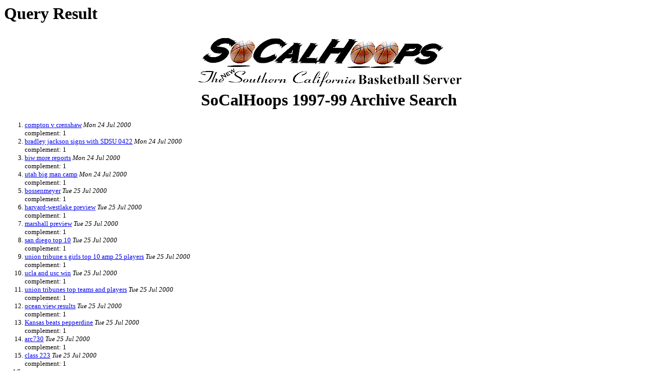

--- FILE ---
content_type: text/html
request_url: http://www.socalhoops.tierranet.com/cgi-bin/search_form.cgi?KEYWORDS=complement
body_size: 1303
content:
<HTML>
<HEAD><TITLE>Query Result#</TITLE></HEAD>
<BODY>
<H1>Query Result</H1></BODY>
<print><h1 align="center"><img src="/archive/images/socalogo.gif" width="540" height="110"><br>
SoCalHoops 1997-99 Archive Search <font size="3"></font></h1></print>
<ol><font size=2><li> <a href="/usr/home/socalhoops/htdocs/archive/prepnotes/0199/7nike0118.htm">compton v crenshaw</a> <i>Mon 24 Jul 2000</i><br>complement: 1<li> <a href="/usr/home/socalhoops/htdocs/archive/prepnotes/0499/bradley0422.htm">bradley jackson signs with SDSU 0422</a> <i>Mon 24 Jul 2000</i><br>complement: 1<li> <a href="/usr/home/socalhoops/htdocs/archive/prepnotes/0699/3biw09629.htm">biw more reports</a> <i>Mon 24 Jul 2000</i><br>complement: 1<li> <a href="/usr/home/socalhoops/htdocs/archive/prepnotes/0699/bigman0624.htm">utah big man camp</a> <i>Mon 24 Jul 2000</i><br>complement: 1<li> <a href="/usr/home/socalhoops/htdocs/archive/prepnotes/1098/boss1024.htm">bossenmeyer</a> <i>Tue 25 Jul 2000</i><br>complement: 1<li> <a href="/usr/home/socalhoops/htdocs/archive/prepnotes/1198/hw1104.htm">harvard-westlake preview</a> <i>Tue 25 Jul 2000</i><br>complement: 1<li> <a href="/usr/home/socalhoops/htdocs/archive/prepnotes/1198/mars1129.htm">marshall preview</a> <i>Tue 25 Jul 2000</i><br>complement: 1<li> <a href="/usr/home/socalhoops/htdocs/archive/prepnotes/1198/sand1112.htm">san diego top 10</a> <i>Tue 25 Jul 2000</i><br>complement: 1<li> <a href="/usr/home/socalhoops/htdocs/archive/prepnotes/1198/utg1125.htm">union tribune s girls top 10 amp 25 players</a> <i>Tue 25 Jul 2000</i><br>complement: 1<li> <a href="/usr/home/socalhoops/htdocs/archive/prepnotes/1199/uscucla1124.htm">ucla and usc win</a> <i>Tue 25 Jul 2000</i><br>complement: 1<li> <a href="/usr/home/socalhoops/htdocs/archive/prepnotes/1199/uttopteamsandplayers1130.htm">union tribunes top teams and players</a> <i>Tue 25 Jul 2000</i><br>complement: 1<li> <a href="/usr/home/socalhoops/htdocs/archive/prepnotes/1298/ovre1212.htm">ocean view results</a> <i>Tue 25 Jul 2000</i><br>complement: 1<li> <a href="/usr/home/socalhoops/htdocs/archive/prepnotes/1298/woodenC1.htm">Kansas beats pepperdine</a> <i>Tue 25 Jul 2000</i><br>complement: 1<li> <a href="/usr/home/socalhoops/htdocs/archive/prepnotes/798/arc730.htm">arc730</a> <i>Tue 25 Jul 2000</i><br>complement: 1<li> <a href="/usr/home/socalhoops/htdocs/archive/prepnotes/Feb98/class223.htm">class 223</a> <i>Tue 25 Jul 2000</i><br>complement: 1<li> <a href="/usr/home/socalhoops/htdocs/archive/prepnotes/November97/toaks1.htm">thousand oaks</a> <i>Tue 25 Jul 2000</i><br>complement: 1</font></ol>
<HR>Use the form below to specify your search, or consult the <a href="/cgi-bin/search_form.cgi?BUILDINDEX=y">site index</a><FORM ACTION="/cgi-bin/search_form.cgi">

  Find words:
   <blockquote>
   <INPUT NAME="KEYWORDS"  SIZE=50><BR>
   Tips: You can use "and" (default) and "or" with search terms.<BR>...<P>

   Examples: <I><BR>
   <TT>- </TT>"cat and mouse" - or simply "cat mouse"<BR>
   <TT>- </TT> "(cat or mouse) and not dog" *<BR>
   <TT>- </TT> "cat or mouse"<BR>
   <TT>&nbsp; &nbsp;</TT>*) "not" operates only within the set of files containing<BR>
   <TT>&nbsp; &nbsp; &nbsp;</TT> at least one of "cat", "mouse" or "dog".<BR>
   </I><BR>
  <INPUT TYPE="submit" VALUE="Start Search">
  </blockquote>
  
  Specify options:
  <ul>
  <li><inPUT TYPE="checkbox" NAME="SUBSTRING"
   VALUE="substring" CHECKED> Use <B>Substring Matching</B> 
   to extend search
  <li><B>Don't Show</B> documents older than 
   <INPUT NAME="DAYS" VALUE="" SIZE=2>  days <BR>
  </UL> 
  </FORM>

<HR>
<I>This searchable archive was implemented with the
<A HREF="http://www.informatik.tu-darmstadt.de/~neuss/ice/ice.html">
ICE search engine</A> (boolean patch pj9711)</I>
</BODY>
</HTML>

